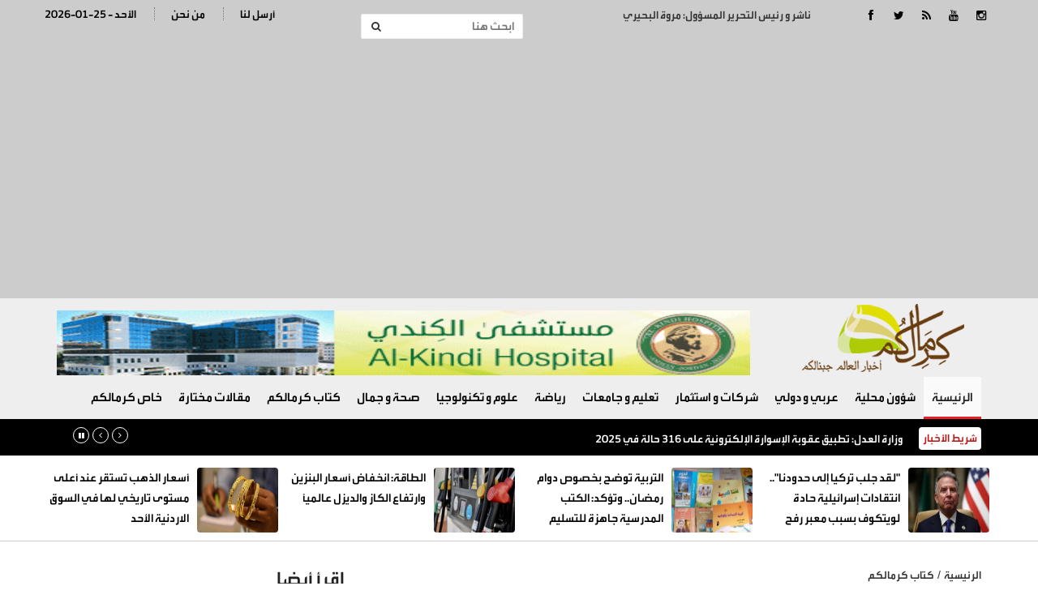

--- FILE ---
content_type: text/html; charset=UTF-8
request_url: https://kermalkom.com/article/355614
body_size: 8006
content:
<!doctype html>
<html lang="ar" class="no-js" >
<head>
<link rel="icon" type="image/x-icon" href="https://kermalkom.net/images/icon.png" />

<title>كرمالكم   | هذا المشروع لن يسرق</title>
<meta charset="utf-8">
<meta http-equiv="X-UA-Compatible" content="IE=edge">
<meta name="viewport" content="width=device-width, initial-scale=1.0">

	
<meta name="title"       lang="ar" content="كرمالكم   : هذا المشروع لن يسرق" />
<meta name="keywords"    lang="ar" content="هذا المشروع لن يسرق" />
<meta name="description" lang="ar" content="كرمالكم  :  &nbsp; 
د. اسامة تليلان
أمضى زميل سبع" /> 
<meta name="robots"      lang="ar" content="index, follow" />

<meta property="og:locale" content="ar_AR" />
<meta property="og:site_name" content="كرمالكم  " />
<meta property="article:publisher" content="https://www.facebook.com/kermalkom.net"/>
<meta property="article:published_time" content="2023-01-17 18:50:1111+00:00" />

<meta property='og:type'        content='article'/>
<meta property='og:title'       content='هذا المشروع لن يسرق'/>
<meta property='og:description' content='هذا المشروع لن يسرق'/>
<meta property='og:site_name'   content='كرمالكم  '/>
<meta property="og:image"       content="https://kermalkom.com/assets/2023-01-17/images/355614_20_1673970595.jpg" />
	
<link data-rh="true" rel="amphtml" href="https://kermalkom.com/amp/article/355614"/>

<meta name="mediator_author" content ="فريق التحرير"/>
	
<link rel='dns-prefetch' href='//s.w.org' />
<link rel="alternate" type="application/rss+xml" title="كرمالكم   &laquo; الخلاصة" href="https://kermalkom.net/feed" />
<meta name="twitter:card" content="summary_large_image">
<meta name="twitter:site" content="@kermalkom">
<meta name="twitter:creator" content="@kermalkom">
<meta name="twitter:title" content='هذا المشروع لن يسرق'/>
<meta name="twitter:description" content="....">
<meta property="twitter:url" content="https://kermalkom.com/article/355614"/>
<meta name="twitter:image" content="https://kermalkom.com/assets/2023-01-17/images/355614_20_1673970595.jpg">
	

<meta property="og:url" content="https://kermalkom.com/article/355614" />
<link rel="canonical" href="https://kermalkom.com/article/355614" />
<link rel='shortlink' href='https://kermalkom.com/post.php?id=355614' />
<link data-rh="true" rel="amphtml" href="https://kermalkom.com/amp/article/355614" data-reactroot=""/>
		
	
	
<link href="http://fonts.googleapis.com/css?family=Lato:300,400,700,900,400italic" rel="stylesheet" type="text/css">
<link href="//maxcdn.bootstrapcdn.com/font-awesome/4.2.0/css/font-awesome.min.css" rel="stylesheet">
	
<link rel="stylesheet" type="text/css" href="https://kermalkom.com/css/bootstrap.min.css" media="screen">
<link rel="stylesheet" type="text/css" href="https://kermalkom.com/css/jquery.bxslider.css" media="screen">
<link rel="stylesheet" type="text/css" href="https://kermalkom.com/css/font-awesome.css" media="screen">
<link rel="stylesheet" type="text/css" href="https://kermalkom.com/css/magnific-popup.css" media="screen">
<link rel="stylesheet" type="text/css" href="https://kermalkom.com/css/owl.carousel.css" media="screen">
<link rel="stylesheet" type="text/css" href="https://kermalkom.com/css/owl.theme.css" media="screen">
<link rel="stylesheet" type="text/css" href="https://kermalkom.com/css/ticker-style.css"/>
<link rel="stylesheet" type="text/css" href="https://kermalkom.com/css/style.css?v=5.77" media="screen">
	
 <!-- Global site tag (gtag.js) - Google Analytics -->
<script async src="https://www.googletagmanager.com/gtag/js?id=UA-54896020-1"></script>
<script>
  window.dataLayer = window.dataLayer || [];
  function gtag(){dataLayer.push(arguments);}
  gtag('js', new Date());

  gtag('config', 'UA-54896020-1');
</script>
	
</head>
<body>

<!-- Container -->
<div >   <!-- Header
		    ================================================== -->
<header class="clearfix"> 
  <!-- Bootstrap navbar -->
  <nav class="navbar navbar-default navbar-static-top" role="navigation"> 
    
    <!-- Top line -->
    <div class="top-line">
      <div class="container">
        <div class="row">

          <div class="col-sm-2">
            <ul class="social-icons">
              <li><a class="facebook" href="https://www.facebook.com/JNOONKERMALKOM" target="_blank"><i class="fa fa-facebook"></i></a></li>
              <li><a class="twitter"  href="https://twitter.com/kermalkom" target="_blank"><i class="fa fa-twitter"></i></a></li>
              <li><a class="rss"      href="https://kermalkom.net/feed/rss.php/" target="_blank"><i class="fa fa-rss"></i></a></li>
              <li><a class="youtube"   href="https://www.youtube.com/user/Kermalkom" target="_blank"><i class="fa fa-youtube"></i></a></li>
              <li><a class="instagram" href="https://www.instagram.com/" target="_blank"><i class="fa fa-instagram"></i></a></li>

            </ul>

          </div>
			 <div class="col-sm-3"><div class="editor">ناشر و  رئيس التحرير المسؤول: مروة البحيري</div></div>
			
			<div class="col-sm-3">
			          <form action="/search.php" class="navbar-form navbar-right" role="search">
            <input type="text" id="keywords" name="keywords" placeholder="ابحث هنا">
            <button type="submit" id="search-submit"><i class="fa fa-search"></i></button>
          </form>
			    </div>
          <div class="col-sm-4">
            <ul class="top-line-list">

              
              <li><span class="time-now">2026-01-25 - الأحد </span></li>
              <li><a href="/page-9/من-نحن">من نحن</a></li>
              <li><a href="/page-10/أرسل-لنا">أرسل لنا</a></li>
	

            </ul>
          </div>	
		 	
			
        </div>
      </div>
    </div>
    <!-- End Top line --> 
 
    <!-- Logo & advertisement -->
    <div class="logo-advertisement">
      <div class="container"> 
        
        <!-- Brand and toggle get grouped for better mobile display -->
        <div class="navbar-header">
          <button type="button" class="navbar-toggle collapsed" data-toggle="collapse" data-target="#bs-example-navbar-collapse-1"> <span class="sr-only">Toggle navigation</span> <span class="icon-bar"></span> <span class="icon-bar"></span> <span class="icon-bar"></span> </button>
          <a class="navbar-brand" href="https://kermalkom.com"><img src="https://kermalkom.com/images/logo.png" alt="كرمالكم"></a> 
			<div class="header-banner">
			<div class="top-banners owl-wrapper">
              <div class="owl-carousel" data-num="1"> <a href="https://www.facebook.com/AlkindiHospitalJo/posts/117879002930438/" target="_blank"><img src="/assets/banners/a611d842d18fc10ff219d1690c747842.gif" width="470" height="70" alt="kermalkom-banner" /></a> </div>
            </div>
			
			</div>
		  
		  
		  
		  </div>
      </div>
    </div>
    <!-- End Logo & advertisement --> 
    
   
    <!-- navbar list container -->
    <div class="nav-list-container">
      <div class="container"> 
        <!-- Collect the nav links, forms, and other content for toggling -->
        <div class="collapse navbar-collapse" id="bs-example-navbar-collapse-1">
          <ul class="nav navbar-nav navbar-left">
            <li><a class="active" href="https://kermalkom.com">الرئيسية</a></li>
			<li><a href="https://kermalkom.com/category-34/">شؤون محلية</a> </li><li><a href="https://kermalkom.com/category-5/">عربي و دولي</a> </li><li><a href="https://kermalkom.com/category-6/">شركات و استثمار</a> </li><li><a href="https://kermalkom.com/category-38/">تعليم و جامعات</a> </li><li><a href="https://kermalkom.com/category-7/">رياضة</a> </li><li><a href="https://kermalkom.com/category-12/">علوم و تكنولوجيا</a> </li><li><a href="https://kermalkom.com/category-40/">صحة و جمال</a> </li><li><a href="https://kermalkom.com/category-17/">كتاب كرمالكم</a> </li><li><a href="https://kermalkom.com/category-18/">مقالات مختارة</a> </li><li><a href="https://kermalkom.com/category-14/">خاص كرمالكم</a> </li>            
          </ul>

        </div>
        <!-- /.navbar-collapse --> 
      </div>
    </div>
    <!-- End navbar list container --> 
    
  </nav>
  <!-- End Bootstrap navbar --> 
  
</header>
<!-- End Header --> 
<!-- ticker-news-section	================================================== -->


<section class="ticker-news">
  <div class="container">
    <div class="ticker-news-box"> <span class="breaking-news"> شريط الأخبار</span>
      <ul id="js-news-breaking">
        <li class="news-item"> <a href="/article/377523">وزارة العدل: تطبيق عقوبة الإسوارة الإلكترونية على 316 حالة في 2025</a> </li><li class="news-item"> <a href="/article/377522">"لقد جلب تركيا إلى حدودنا".. انتقادات إسرائيلية حادة لويتكوف بسبب معبر رفح</a> </li><li class="news-item"> <a href="/article/377521">"فجر الدماء من الأنوف".. ما هو السلاح السري الذي تحدث عنه ترامب؟!</a> </li><li class="news-item"> <a href="/article/377520">التربية توضح بخصوص دوام رمضان.. وتؤكد: الكتب المدرسية جاهزة للتسليم</a> </li><li class="news-item"> <a href="/article/377519">شخص يقتل شقيقته طعنا شمال العاصمة عمّان</a> </li><li class="news-item"> <a href="/article/377518">الطاقة: انخفاض أسعار البنزين وارتفاع الكاز والديزل عالميًا</a> </li><li class="news-item"> <a href="/article/377517">أسعار الذهب تستقر عند أعلى مستوى تاريخي لها في السوق الاردنية الأحد</a> </li><li class="news-item"> <a href="/article/377516">لمنع التسلل.. إسرائيل تعيد تفعيل مواقع محصنة على الحدود مع الأردن</a> </li><li class="news-item"> <a href="/article/377515">شركة زين تتبرع بـ3 ملايين دينار لإنشاء شبكة "واي فاي" في 1500 مدرسة حكومية</a> </li><li class="news-item"> <a href="/article/377514">الجيش يحبط 3 محاولات تهريب مواد مخدرة فجر اليوم</a> </li><li class="news-item"> <a href="/article/377513">التربية: تعديل جديد لتوقيت الحصص الصفية مع بدء شهر رمضان المبارك</a> </li><li class="news-item"> <a href="/article/377512">ضبط حدث والبحث عن آخر سرقا كيبل كهرباء مغذي لعمارة في عمان</a> </li><li class="news-item"> <a href="/article/377511">ترامب يكشف مفاجأة عن السلاح السري المستخدم لاعتقال مادورو: أربك العدو؟!</a> </li><li class="news-item"> <a href="/article/377510">الملك يتلقى رسالة جوابية من رئيس هيئة الأركان المشتركة</a> </li><li class="news-item"> <a href="/article/377509">1.5 مليون طالب وطالبة يبدأون الفصل الدراسي الثاني الأحد</a> </li><li class="news-item"> <a href="/article/377508">اِنْهِيَارُ وَتَسَاقُطُ دُوَلِ النِّظَامِ العَالَمِيِّ</a> </li><li class="news-item"> <a href="/article/377507">لاعب أردني يحقق الفوز في نهائي Orange EA SPORTS FC™ 26 المقامة في الدار البيضاء - المغرب</a> </li><li class="news-item"> <a href="/article/377506">الدولة تُستهلك من الداخل</a> </li><li class="news-item"> <a href="/article/377505"> إيران تحذر من “الحرب الشاملة” وتؤكد: نحن في حالة تأهب ومستعدون لأسوأ سيناريو</a> </li><li class="news-item"> <a href="/article/377504">"قسد" توضح بعد صور مقاتلها مع جثث جنود بالجيش السوري جنوب كوباني</a> </li>      </ul>
    </div>
  </div>
</section>
<section class="feature-white desktop-only brd" >
  <div class="container">
    <div class="row">
				<div class="col-sm-3">
			<div class="content-box">
				<a href="https://kermalkom.com/article/377522"><img src="/assets/2026-01-25/images/377522_20_1769331372.jpg"  alt="{clean_title}"/></a>
				<div class="title"><a href="https://kermalkom.com/article/377522">"لقد جلب تركيا إلى حدودنا".. انتقادات إسرائيلية حادة لويتكوف بسبب معبر رفح</a></div>
			
			</div>
		</div>			<div class="col-sm-3">
			<div class="content-box">
				<a href="https://kermalkom.com/article/377520"><img src="/assets/2026-01-25/images/377520_20_1769330006.jpg"  alt="{clean_title}"/></a>
				<div class="title"><a href="https://kermalkom.com/article/377520">التربية توضح بخصوص دوام رمضان.. وتؤكد: الكتب المدرسية جاهزة للتسليم</a></div>
			
			</div>
		</div>			<div class="col-sm-3">
			<div class="content-box">
				<a href="https://kermalkom.com/article/377518"><img src="/assets/2026-01-25/images/377518_20_1769329616.jpg"  alt="{clean_title}"/></a>
				<div class="title"><a href="https://kermalkom.com/article/377518">الطاقة: انخفاض أسعار البنزين وارتفاع الكاز والديزل عالميًا</a></div>
			
			</div>
		</div>			<div class="col-sm-3">
			<div class="content-box">
				<a href="https://kermalkom.com/article/377517"><img src="/assets/2026-01-25/images/377517_20_1769329358.jpeg"  alt="{clean_title}"/></a>
				<div class="title"><a href="https://kermalkom.com/article/377517">أسعار الذهب تستقر عند أعلى مستوى تاريخي لها في السوق الاردنية الأحد</a></div>
			
			</div>
		</div>	
	  </div>
	</div>
</section><style>
	.ph-caption { background-color: #efefef; border:1px solid #ccc; width:80%; margin-left: auto; margin-right: auto;}
</style>



  <section class="block-wrapper">
    <div class="container">
      <div class="row">
        <div class="col-md-8 content-blocker"> 
          
          <!-- block content -->
          <div class="block-content">
            <div class="title-section"> <span class="path"><a href="/">الرئيسية</a></span> / <span class="path"><a href="/"><a href="/category-17/">كتاب كرمالكم</a></a></span> </div>
            <!-- single-post box -->
            <div class="single-post-box">
              <div class="title-post">
                <h1>هذا المشروع لن يسرق</h1>
                <ul class="post-tags">
                  <li><i class="fa fa-clock-o"></i>الثلاثاء-2023-01-17 | 06:49 pm</li>
                </ul>
              </div>
              <div class="share-post-box">
                <ul class="share-box">
                  <!-- Go to www.addthis.com/dashboard to customize your tools -->
                  <div class="addthis_inline_share_toolbox" data-url="https://kermalkom.com/article/355614"></div>
                </ul>
              </div>
				
              <div class="post-gallery"> <img src="/assets/2023-01-17/images/355614_20_1673970595.jpg"  alt="هذا المشروع لن يسرق" />
<div class="ph-caption"></div> </div>

              <div class="post-content inner-images"> <span class="source">كرمالكم  : </span> &nbsp; 
<div><span style="font-weight: bold; color: rgb(255, 0, 0);">د. اسامة تليلان</span></div>
<div>أمضى زميل سبع سنوات أو أكثر وهو يعمل على تطوير فكرة مشروع عام يخدم أحد القطاعات، وبعدما وصل الى مرحلة متقدمة من تطوير المشروع قام بعرضه على أحد كبار المسؤولين في حينه وكان على تماس مباشر مع هذا القطاع. وما هي إلا فترة قصيرة حتى أطلق المشروع بقوة وكان صاحب المشروع آخر من علم بذلك، ليتبين أن المسؤول قدم المشروع على أساس أنه من نتاج أفكاره الخارقة.</div>
<div></div>
<div>للأسف حاول كثيراً أن يوضح ما جرى له ولمشروعه لكنه في كل المرات واجه إحدى إما إغلاق بعض الأبواب أمامه وإما في الأبواب التي فتحت القول له ببساطة عليك أن تفرح لأن فكرتك أو مشروعك أصبح موضع التنفيذ، وليس مهماً من صاحب الفكرة طالما أن البلد هي المستفيدة منها، وما هي إلا أشهر حتى جاءت إرادة الله وأخذ أمانته ورحل هذا الزميل إلى الرفيق الأعلى وقلبه يغص بالإحباط والشعور بالنكران والغبن.</div>
<div></div>
<div>للأسف مرة ثانية، ان نتائج الاستيلاء على مقترحات المشاريع من قبل بعض ضعاف الأنفس لا تقف عند هذا الحد من التبسيط، لأن مثل هذا الفعل يتجاوز بآثاره وأضراره جريمة الخيانة، فضلاً عن حرمان البلد من فرص الاستفادة من خبرات أبنائه ومبادراتهم وأفكارهم، وبدل من تحفيزهم على الإبداع في تقديم الأفكار والمشاريع ستحيلهم إلى أشخاص يملؤهم الإحباط والشك والحنق.</div>
<div></div>
<div>أما المسؤول الفذ فقد واجه بالنهاية عقوبة السجن لجرم لا يبتعد كثيراً بآثارة المدمرة على البلد واستقرارها عن جرمه السابق. وأما المشروع فقد تعثر إذ لا يكفي أن تقوم بالاستيلاء على مشروع غيرك حتى تضمن نجاحه، ذلك أن كثير من العناصر اللازمة لنجاحه تكمن خارج أوراق المشروع وتقبع بيد صاحبه الذي من حقه أن يكون جزء في عملية تنفيذه.</div>
<div></div>
<div>يبقى القول أن مثل هذا الفعل يمثل جريمة فظيعة، وهذه جريمة يجب أن تعّرف بالقانون، ولا بد من التصدي لها بحزم شديد، وهناك طرق عدة لتحقيق ذلك، ومنها السماح عبر آلية واضحة بتسجيل أفكار المشاريع بأسماء أصحابها والحصول على رقم إيداع لها يحفظ لصاحبها حقه بالتقاضي، أو من خلال وجود نافذة تتيح للشخص المعني أن يتقدم بطلب للتحقق من أن مقترح مشروعه قد تعرض لمثل هذا الجرم على أن يتم ذلك بطرق شفافة ومحصنة. وأنا مطمئن أن مثل هذا المشروع لن يسرق لإنه يحرم اللصوص من نافذة لسرقاتهم.</div>     



 </div>
              <div class="post-content">
                                 </div>
              <div class="post-content">
                <ul class="post-photos">
                                  </ul>
              </div>
              <div class="share-post-box"> 
                <!-- Go to www.addthis.com/dashboard to customize your tools -->
                <div class="addthis_inline_share_toolbox" data-url="https://kermalkom.com/article/355614"></div>
              </div>
				
		              <div class="post-content"> 
			<script async src="https://pagead2.googlesyndication.com/pagead/js/adsbygoogle.js"></script>
<!-- Kermalkom-bottom -->
<ins class="adsbygoogle"
     style="display:block"
     data-ad-client="ca-pub-1352626099377722"
     data-ad-slot="3919726229"
     data-ad-format="auto"
     data-full-width-responsive="true"></ins>
<script>
     (adsbygoogle = window.adsbygoogle || []).push({});
</script>
				
				
			  </div>		
				
              <div class="post-content"> 
				 <h2>مواضيع قد تهمك</h2>
                <script src="https://cdn.speakol.com/widget/js/speakol-widget-v2.js"></script>
                <div class="speakol-widget" id="sp-wi-6688">
                    <script>
                        (spksdk = window.spksdk || []).push({
                            widget_id: "wi-6688",
                            element: "sp-wi-6688"
                        });
                    </script>
                </div>
            	
			  </div>
            </div>
            <!-- End single-post box --> 
            
          </div>
          <!-- End block content --> 
          
        </div>
        <div class="col-md-4 ">
          <div class="post-content">
			 </div>
          <!-- sidebar -->
          <div class="sidebar large-sidebar ">
            <div class="title-section">
              <h1><span>اقرأ أيضا</span></h1>
            </div>
            <div class="tab-content">
              <div class="tab-pane active" id="option1">
                <ul class="list-posts local-news">
                                      <li><a href="https://kermalkom.com/article/355614"> <img src="/assets//images/blank.png" alt="clean_title"></a>
                      <div class="post-content">
                        <h2><a href="https://kermalkom.com/article/355614">هذا المشروع لن يسرق</a></h2>
                        <div class="writer-name">{writer}</div>
                      </div>
                    </li>                                  </ul>
              </div>
            </div>
          </div>
          <!-- End sidebar --> 
          
        </div>
      </div>
    </div>
  </section>
  <!-- End block-wrapper-section -->
<script type="application/ld+json">
{
 "@context": "http://schema.org",
 "@type": "BreadcrumbList",
 "itemListElement":
 [
  {
   "@type": "ListItem",
   "position": 1,
   "item":
   {
    "@id": "https://kermalkom.net/",
    "name": "الرئيسية"
    }
  },
  {
   "@type": "ListItem",
  "position": 2,
  "item":
   {
     "@id": "https://kermalkom.net/category-17/كتاب كرمالكم",
     "name": "كتاب كرمالكم"
    }
   },
   {
   "@type": "ListItem",
  "position": 3,
  "item":
   {
     "@id": "https://kermalkom.net/article/355614",
     "name": "هذا المشروع لن يسرق"
   }
  }
 ]
}
</script>
<!-- script for Breadcrumb Schema Markup - End --> <!-- script for News Article Schema Markup - Start -->
<script type="application/ld+json">
{

  "@context": "https://schema.org",
  "@type": "NewsArticle",
  "mainEntityOfPage": {
    "@type": "WebPage",
    "@id": "https://kermalkom.net/article/355614"
  },
  "headline": "هذا المشروع لن يسرق",
  "image": "https://kermalkom.com/assets/2023-01-17/images/355614_20_1673970595.jpg",
  "datePublished": "2023-01-17 18:50:1111",
  "dateModified": "2023-01-17 18:50:1111",
  "author": {
    "@type": "Person",
    "name": "كرمالكم"
  },
   "publisher": {
    "@type": "Organization",
    "name": "كرمالكم",
    "logo": {
      "@type": "ImageObject",
      "url": "https://kermalkom.net/images/logo.png"
    }
  },
  "description": "كرمالكم  :  &nbsp; 
د. اسامة تليلان
أمضى زميل سبع سنوات أو أكثر وهو يعمل على تطوير فكرة مشروع عام يخدم أحد القطاعات، وبعدما وصل الى مرحلة متقدمة من تطوير المشروع قام بعرضه على أحد كبار المسؤولين في حينه وكان على تماس مباشر مع هذا القطاع. وما هي إلا فترة قصيرة حتى أطلق المشروع بقوة وكان صاحب المشروع آخر من علم بذلك، ليتبين أن المسؤول قدم المشروع على أساس أنه من نتاج أفكاره الخارقة.

للأسف حاول كثيراً أن يوضح ما جرى له ولمشروعه لكنه في كل المرات واجه إحدى إما إغلاق بعض الأبواب أمامه وإما في الأبواب التي فتحت القول له ببساطة عليك أن تفرح لأن فكرتك أو مشروعك أصبح موضع التنفيذ، وليس مهماً من صاحب الفكرة طالما أن البلد هي المستفيدة منها، وما هي إلا أشهر حتى جاءت إرادة الله وأخذ أمانته ورحل هذا الزميل إلى الرفيق الأعلى وقلبه يغص بالإحباط والشعور بالنكران والغبن.

للأسف مرة ثانية، ان نتائج الاستيلاء على مقترحات المشاريع من قبل بعض ضعاف الأنفس لا تقف عند هذا الحد من التبسيط، لأن مثل هذا الفعل يتجاوز بآثاره وأضراره جريمة الخيانة، فضلاً عن حرمان البلد من فرص الاستفادة من خبرات أبنائه ومبادراتهم وأفكارهم، وبدل من تحفيزهم على الإبداع في تقديم الأفكار والمشاريع ستحيلهم إلى أشخاص يملؤهم الإحباط والشك والحنق.

أما المسؤول الفذ فقد واجه بالنهاية عقوبة السجن لجرم لا يبتعد كثيراً بآثارة المدمرة على البلد واستقرارها عن جرمه السابق. وأما المشروع فقد تعثر إذ لا يكفي أن تقوم بالاستيلاء على مشروع غيرك حتى تضمن نجاحه، ذلك أن كثير من العناصر اللازمة لنجاحه تكمن خارج أوراق المشروع وتقبع بيد صاحبه الذي من حقه أن يكون جزء في عملية تنفيذه.

يبقى القول أن مثل هذا الفعل يمثل جريمة فظيعة، وهذه جريمة يجب أن تعّرف بالقانون، ولا بد من التصدي لها بحزم شديد، وهناك طرق عدة لتحقيق ذلك، ومنها السماح عبر آلية واضحة بتسجيل أفكار المشاريع بأسماء أصحابها والحصول على رقم إيداع لها يحفظ لصاحبها حقه بالتقاضي، أو من خلال وجود نافذة تتيح للشخص المعني أن يتقدم بطلب للتحقق من أن مقترح مشروعه قد تعرض لمثل هذا الجرم على أن يتم ذلك بطرق شفافة ومحصنة. وأنا مطمئن أن مثل هذا المشروع لن يسرق لإنه يحرم اللصوص من نافذة لسرقاتهم.     



"
}
</script>

  <style>
	.footer-links { list-style: none; margin: 0px; padding: 0px}
	.footer-links li { width:50%; float:right; }
	.footer-links li a { display: block; padding: 5px; color:#fff; font-size: 15px; }
</style>
<footer>
    <div class="container">
      <div class="footer-widgets-part">
        <div class="row">



          <div class="col-sm-6">
            <div class="widget flickr-widget">
              <h1>أقسام الموقع</h1>
				<ul class="footer-links">
				<li><a class="active" href="https://kermalkom.com">الرئيسية</a></li>
			   <li><a href="https://kermalkom.com/category-34/">شؤون محلية</a> </li><li><a href="https://kermalkom.com/category-5/">عربي و دولي</a> </li><li><a href="https://kermalkom.com/category-6/">شركات و استثمار</a> </li><li><a href="https://kermalkom.com/category-38/">تعليم و جامعات</a> </li><li><a href="https://kermalkom.com/category-7/">رياضة</a> </li><li><a href="https://kermalkom.com/category-12/">علوم و تكنولوجيا</a> </li><li><a href="https://kermalkom.com/category-40/">صحة و جمال</a> </li><li><a href="https://kermalkom.com/category-17/">كتاب كرمالكم</a> </li><li><a href="https://kermalkom.com/category-18/">مقالات مختارة</a> </li><li><a href="https://kermalkom.com/category-14/">خاص كرمالكم</a> </li>				</ul>
			</div>
          </div>
			
          <div class="col-sm-6">
            <div class="widget text-widget">
               <a href="/"> </div>
          </div>			
        </div>
      </div>
      <div class="footer-last-line">
        <div class="row">
          <div class="col-md-6">
            <p>جميع الحقوق محفوظة لموقع كرمالكم   &copy; 2021</p>
          </div>
          <div class="col-md-6">
            <nav class="footer-nav">
              <ul>

                <li><a href="index.html">اتصل بنا</a></li>
                <li><a href="about.html">من نحن</a></li>
                <li><a href="contact.html">الرئيسية</a></li>
              </ul>
            </nav>
          </div>
			
			<div class="col-md-12">
			
					<div class="developed">
				<style>
					.developed { width:300px; border-radius: 4px; text-align: center; font-size: 15px; font-family: helveticaneuebold; background-color: #fff; padding: 10px; direction: rtl; margin-left: auto; margin-right: auto; margin-bottom: 20px;}
					.developed img { width:120px; margin-bottom: 15px;}
				</style>
				تصميم و تطوير <a href="https://vertexjo.com/arb"><img src="https://vertexjo.com/img/logo-eye.png"></a>
				</div>
			</div>
			
        </div>
      </div>
    </div>
  </footer>
  <!-- End footer --> 
  
</div>
<!-- End Container --> 

<!-- Go to www.addthis.com/dashboard to customize your tools -->
<script type="text/javascript" src="//s7.addthis.com/js/300/addthis_widget.js#pubid=ra-586ba34b648162f9"></script> 
<script type="text/javascript" src="https://kermalkom.com/js/jquery.min.js"></script> 
<script type="text/javascript" src="https://kermalkom.com/js/jquery.migrate.js"></script> 
<script type="text/javascript" src="https://kermalkom.com/js/jquery.bxslider.min.js"></script> 
<script type="text/javascript" src="https://kermalkom.com/js/jquery.magnific-popup.min.js"></script> 
<script type="text/javascript" src="https://kermalkom.com/js/bootstrap.min.js"></script> 
<script type="text/javascript" src="https://kermalkom.com/js/jquery.ticker.js"></script> 
<script type="text/javascript" src="https://kermalkom.com/js/jquery.imagesloaded.min.js"></script> 
<script type="text/javascript" src="https://kermalkom.com/js/jquery.isotope.min.js"></script> 
<script type="text/javascript" src="https://kermalkom.com/js/theia-sticky-sidebar.js"></script> 
<script type="text/javascript" src="https://kermalkom.com/js/sticky.js"></script> 
<script type="text/javascript" src="https://kermalkom.com/js/retina-1.1.0.min.js"></script> 
<script type="text/javascript" src="https://kermalkom.com/js/script.js"></script>
<script type="text/javascript" src="https://kermalkom.com/js/owl.carousel.js"></script>
<script type="text/javascript" src="https://kermalkom.com/js/vertex.js"></script> 


<script type="text/javascript" language="javascript">
$( "#main1" ).fadeIn( "50" );

					var numlist = 1;
					var action = 'auto';

					function timedCountmain( action ) {

						if ( action == 'auto' ) {
							switch_fad( 'main', numlist, 5, 'auto' );
							numlist = numlist + 1;
							if ( numlist == 6 ) {
								numlist = 1;
							}
							setTimeout( "timedCountmain(action)", 7000 );
						}
					}
					timedCountmain( action );
</script>

<script>
            $(document).ready(function() {
              var owl = $('.owl-carousel');
              owl.owlCarousel({
                rtl: true,
                margin: 10,
                nav: true,
                loop: true,
                responsive: {
                  0: {
                    items: 1
                  },
                  600: {
                    items: 2
                  },
                  1000: {
                    items: 4
                  }
                }
              })
            })
</script>




</body>
</html>

--- FILE ---
content_type: text/html; charset=utf-8
request_url: https://www.google.com/recaptcha/api2/aframe
body_size: 267
content:
<!DOCTYPE HTML><html><head><meta http-equiv="content-type" content="text/html; charset=UTF-8"></head><body><script nonce="JEoXM1yCcrrRzAi90jbwEQ">/** Anti-fraud and anti-abuse applications only. See google.com/recaptcha */ try{var clients={'sodar':'https://pagead2.googlesyndication.com/pagead/sodar?'};window.addEventListener("message",function(a){try{if(a.source===window.parent){var b=JSON.parse(a.data);var c=clients[b['id']];if(c){var d=document.createElement('img');d.src=c+b['params']+'&rc='+(localStorage.getItem("rc::a")?sessionStorage.getItem("rc::b"):"");window.document.body.appendChild(d);sessionStorage.setItem("rc::e",parseInt(sessionStorage.getItem("rc::e")||0)+1);localStorage.setItem("rc::h",'1769334863474');}}}catch(b){}});window.parent.postMessage("_grecaptcha_ready", "*");}catch(b){}</script></body></html>

--- FILE ---
content_type: text/css
request_url: https://kermalkom.com/css/ticker-style.css
body_size: 514
content:
.ticker-wrapper.has-js{margin:0;padding:0;width:100%;margin-right:150px;height:auto;display:block;background-color:transparent;text-align:right}.ticker{width:879px;height:30px;display:block;position:relative;overflow:hidden;background-color:transparent}.ticker-title{padding-top:9px;color:#900;font-weight:700;background-color:transparent;text-transform:uppercase}.ticker-content{margin:0;padding-top:5px;position:absolute;color:#1f527b;font-weight:700;background-color:transparent;overflow:hidden;white-space:nowrap;line-height:1.2em;left:0!important}.ticker-content a:hover{text-decoration:underline;color:#0d3059}.ticker-swipe{padding-top:9px;position:absolute;top:0;background-color:#fff;display:block;width:800px;height:29px}.ticker-swipe span{margin-left:1px;background-color:#fff;height:20px;width:7px;display:block}.ticker-controls{padding:0;list-style-type:none;float:left}.ticker-controls li{padding:0;margin-left:4px;float:left;cursor:pointer;height:20px;width:20px;display:block}.js-hidden{display:none}.no-js-news{padding:10px 0 0 45px;color:#f8f0db}.left .ticker,.left .ticker-content,.left .ticker-controls,.left .ticker-title{float:left}.left .ticker-controls{padding-left:6px}.right .ticker,.right .ticker-content,.right .ticker-controls,.right .ticker-title{float:right}.right .ticker-controls{padding-right:6px}

--- FILE ---
content_type: application/javascript
request_url: https://kermalkom.com/js/retina-1.1.0.min.js
body_size: 915
content:
!function(){var t="undefined"==typeof exports?window:exports,e={check_mime_type:!0};function i(){}function n(t,e){this.path=t,null!=e?(this.at_2x_path=e,this.perform_check=!1):(this.at_2x_path=t.replace(/\.\w+$/,function(t){return"@2x"+t}),this.perform_check=!0)}function a(t){this.el=t,this.path=new n(this.el.getAttribute("src"),this.el.getAttribute("data-at2x"));var e=this;this.path.check_2x_variant(function(t){t&&e.swap()})}t.Retina=i,i.configure=function(t){for(var i in null==t&&(t={}),t)e[i]=t[i]},i.init=function(e){null==e&&(e=t);var i=e.onload||new Function;e.onload=function(){var t,e,n=document.getElementsByTagName("img"),h=[];for(t=0;t<n.length;t++)e=n[t],h.push(new a(e));i()}},i.isRetina=function(){return t.devicePixelRatio>1||!(!t.matchMedia||!t.matchMedia("(-webkit-min-device-pixel-ratio: 1.5),                      (min--moz-device-pixel-ratio: 1.5),                      (-o-min-device-pixel-ratio: 3/2),                      (min-resolution: 1.5dppx)").matches)},t.RetinaImagePath=n,n.confirmed_paths=[],n.prototype.is_external=function(){return!(!this.path.match(/^https?\:/i)||this.path.match("//"+document.domain))},n.prototype.check_2x_variant=function(t){var i,a=this;return this.is_external()?t(!1):this.perform_check||void 0===this.at_2x_path||null===this.at_2x_path?this.at_2x_path in n.confirmed_paths?t(!0):((i=new XMLHttpRequest).open("HEAD",this.at_2x_path),i.onreadystatechange=function(){if(4!=i.readyState)return t(!1);if(i.status>=200&&i.status<=399){if(e.check_mime_type){var h=i.getResponseHeader("Content-Type");if(null==h||!h.match(/^image/i))return t(!1)}return n.confirmed_paths.push(a.at_2x_path),t(!0)}return t(!1)},void i.send()):t(!0)},t.RetinaImage=a,a.prototype.swap=function(t){void 0===t&&(t=this.path.at_2x_path);var e=this;!function i(){e.el.complete?(e.el.setAttribute("width",e.el.offsetWidth),e.el.setAttribute("height",e.el.offsetHeight),e.el.setAttribute("src",t)):setTimeout(i,5)}()},i.isRetina()&&i.init(t)}();